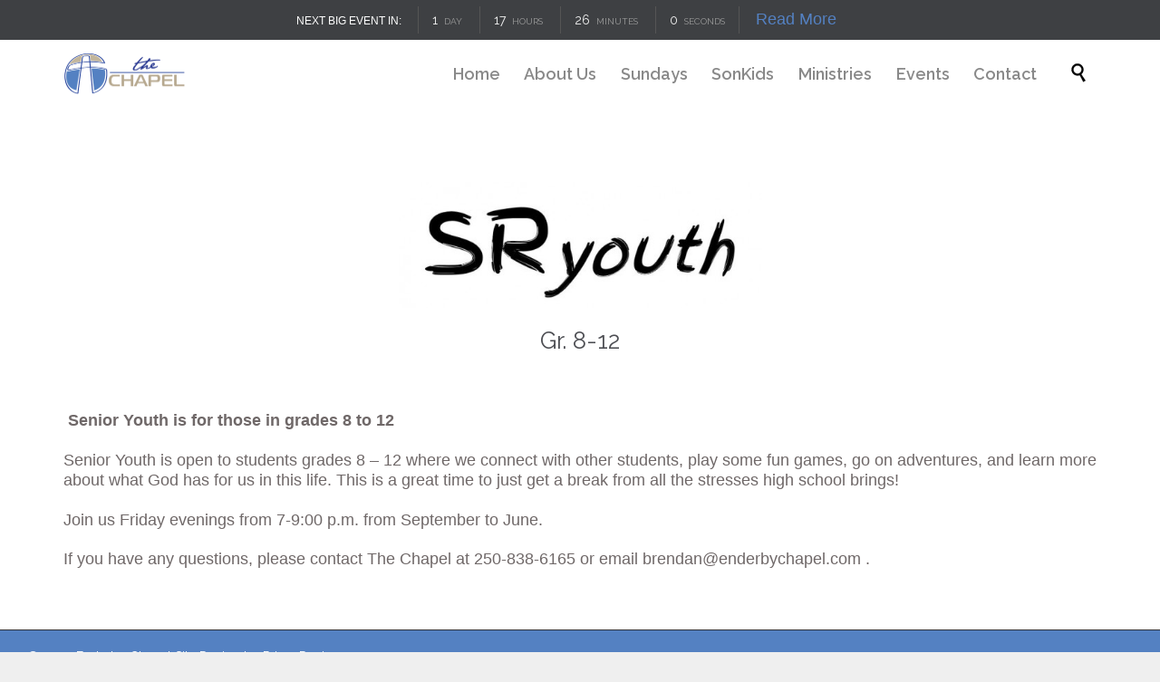

--- FILE ---
content_type: text/html; charset=UTF-8
request_url: https://enderbychapel.com/sryouth/
body_size: 40511
content:
<!DOCTYPE html>
<html lang="en-US" class="no-ie no-js">

<head>
	<meta charset="UTF-8" />
	<meta http-equiv="X-UA-Compatible" content="IE=edge,chrome=1" />
	<meta name="viewport" content="width=device-width, initial-scale=1">

	<link rel="pingback" href="https://enderbychapel.com/xmlrpc.php" />
	<title>Sr. Youth (Grades 8 &#8211; 12) &#8211; The Chapel | Community, Church, Enderby, BC</title>
<link href="https://fonts.googleapis.com/css?family=Lato:100,100i,200,200i,300,300i,400,400i,500,500i,600,600i,700,700i,800,800i,900,900i%7COpen+Sans:100,100i,200,200i,300,300i,400,400i,500,500i,600,600i,700,700i,800,800i,900,900i%7CIndie+Flower:100,100i,200,200i,300,300i,400,400i,500,500i,600,600i,700,700i,800,800i,900,900i%7COswald:100,100i,200,200i,300,300i,400,400i,500,500i,600,600i,700,700i,800,800i,900,900i" rel="stylesheet"><meta name='robots' content='max-image-preview:large' />
<link rel='dns-prefetch' href='//fonts.googleapis.com' />
<link rel="alternate" type="application/rss+xml" title="The Chapel | Community, Church, Enderby, BC &raquo; Feed" href="https://enderbychapel.com/feed/" />
<link rel="alternate" type="application/rss+xml" title="The Chapel | Community, Church, Enderby, BC &raquo; Comments Feed" href="https://enderbychapel.com/comments/feed/" />
<link rel="alternate" type="text/calendar" title="The Chapel | Community, Church, Enderby, BC &raquo; iCal Feed" href="https://enderbychapel.com/events/?ical=1" />
<link rel="alternate" title="oEmbed (JSON)" type="application/json+oembed" href="https://enderbychapel.com/wp-json/oembed/1.0/embed?url=https%3A%2F%2Fenderbychapel.com%2Fsryouth%2F" />
<link rel="alternate" title="oEmbed (XML)" type="text/xml+oembed" href="https://enderbychapel.com/wp-json/oembed/1.0/embed?url=https%3A%2F%2Fenderbychapel.com%2Fsryouth%2F&#038;format=xml" />
<style id='wp-img-auto-sizes-contain-inline-css' type='text/css'>
img:is([sizes=auto i],[sizes^="auto," i]){contain-intrinsic-size:3000px 1500px}
/*# sourceURL=wp-img-auto-sizes-contain-inline-css */
</style>
<link rel='stylesheet' id='layerslider-css' href='https://enderbychapel.com/wp-content/plugins/LayerSlider/assets/static/layerslider/css/layerslider.css?ver=7.12.3' type='text/css' media='all' />
<style id='wp-emoji-styles-inline-css' type='text/css'>

	img.wp-smiley, img.emoji {
		display: inline !important;
		border: none !important;
		box-shadow: none !important;
		height: 1em !important;
		width: 1em !important;
		margin: 0 0.07em !important;
		vertical-align: -0.1em !important;
		background: none !important;
		padding: 0 !important;
	}
/*# sourceURL=wp-emoji-styles-inline-css */
</style>
<link rel='stylesheet' id='wp-block-library-css' href='https://enderbychapel.com/wp-includes/css/dist/block-library/style.min.css?ver=b16e750ddd4402bd4074a9270803cdaa' type='text/css' media='all' />
<style id='global-styles-inline-css' type='text/css'>
:root{--wp--preset--aspect-ratio--square: 1;--wp--preset--aspect-ratio--4-3: 4/3;--wp--preset--aspect-ratio--3-4: 3/4;--wp--preset--aspect-ratio--3-2: 3/2;--wp--preset--aspect-ratio--2-3: 2/3;--wp--preset--aspect-ratio--16-9: 16/9;--wp--preset--aspect-ratio--9-16: 9/16;--wp--preset--color--black: #000000;--wp--preset--color--cyan-bluish-gray: #abb8c3;--wp--preset--color--white: #ffffff;--wp--preset--color--pale-pink: #f78da7;--wp--preset--color--vivid-red: #cf2e2e;--wp--preset--color--luminous-vivid-orange: #ff6900;--wp--preset--color--luminous-vivid-amber: #fcb900;--wp--preset--color--light-green-cyan: #7bdcb5;--wp--preset--color--vivid-green-cyan: #00d084;--wp--preset--color--pale-cyan-blue: #8ed1fc;--wp--preset--color--vivid-cyan-blue: #0693e3;--wp--preset--color--vivid-purple: #9b51e0;--wp--preset--gradient--vivid-cyan-blue-to-vivid-purple: linear-gradient(135deg,rgb(6,147,227) 0%,rgb(155,81,224) 100%);--wp--preset--gradient--light-green-cyan-to-vivid-green-cyan: linear-gradient(135deg,rgb(122,220,180) 0%,rgb(0,208,130) 100%);--wp--preset--gradient--luminous-vivid-amber-to-luminous-vivid-orange: linear-gradient(135deg,rgb(252,185,0) 0%,rgb(255,105,0) 100%);--wp--preset--gradient--luminous-vivid-orange-to-vivid-red: linear-gradient(135deg,rgb(255,105,0) 0%,rgb(207,46,46) 100%);--wp--preset--gradient--very-light-gray-to-cyan-bluish-gray: linear-gradient(135deg,rgb(238,238,238) 0%,rgb(169,184,195) 100%);--wp--preset--gradient--cool-to-warm-spectrum: linear-gradient(135deg,rgb(74,234,220) 0%,rgb(151,120,209) 20%,rgb(207,42,186) 40%,rgb(238,44,130) 60%,rgb(251,105,98) 80%,rgb(254,248,76) 100%);--wp--preset--gradient--blush-light-purple: linear-gradient(135deg,rgb(255,206,236) 0%,rgb(152,150,240) 100%);--wp--preset--gradient--blush-bordeaux: linear-gradient(135deg,rgb(254,205,165) 0%,rgb(254,45,45) 50%,rgb(107,0,62) 100%);--wp--preset--gradient--luminous-dusk: linear-gradient(135deg,rgb(255,203,112) 0%,rgb(199,81,192) 50%,rgb(65,88,208) 100%);--wp--preset--gradient--pale-ocean: linear-gradient(135deg,rgb(255,245,203) 0%,rgb(182,227,212) 50%,rgb(51,167,181) 100%);--wp--preset--gradient--electric-grass: linear-gradient(135deg,rgb(202,248,128) 0%,rgb(113,206,126) 100%);--wp--preset--gradient--midnight: linear-gradient(135deg,rgb(2,3,129) 0%,rgb(40,116,252) 100%);--wp--preset--font-size--small: 13px;--wp--preset--font-size--medium: 20px;--wp--preset--font-size--large: 36px;--wp--preset--font-size--x-large: 42px;--wp--preset--spacing--20: 0.44rem;--wp--preset--spacing--30: 0.67rem;--wp--preset--spacing--40: 1rem;--wp--preset--spacing--50: 1.5rem;--wp--preset--spacing--60: 2.25rem;--wp--preset--spacing--70: 3.38rem;--wp--preset--spacing--80: 5.06rem;--wp--preset--shadow--natural: 6px 6px 9px rgba(0, 0, 0, 0.2);--wp--preset--shadow--deep: 12px 12px 50px rgba(0, 0, 0, 0.4);--wp--preset--shadow--sharp: 6px 6px 0px rgba(0, 0, 0, 0.2);--wp--preset--shadow--outlined: 6px 6px 0px -3px rgb(255, 255, 255), 6px 6px rgb(0, 0, 0);--wp--preset--shadow--crisp: 6px 6px 0px rgb(0, 0, 0);}:where(.is-layout-flex){gap: 0.5em;}:where(.is-layout-grid){gap: 0.5em;}body .is-layout-flex{display: flex;}.is-layout-flex{flex-wrap: wrap;align-items: center;}.is-layout-flex > :is(*, div){margin: 0;}body .is-layout-grid{display: grid;}.is-layout-grid > :is(*, div){margin: 0;}:where(.wp-block-columns.is-layout-flex){gap: 2em;}:where(.wp-block-columns.is-layout-grid){gap: 2em;}:where(.wp-block-post-template.is-layout-flex){gap: 1.25em;}:where(.wp-block-post-template.is-layout-grid){gap: 1.25em;}.has-black-color{color: var(--wp--preset--color--black) !important;}.has-cyan-bluish-gray-color{color: var(--wp--preset--color--cyan-bluish-gray) !important;}.has-white-color{color: var(--wp--preset--color--white) !important;}.has-pale-pink-color{color: var(--wp--preset--color--pale-pink) !important;}.has-vivid-red-color{color: var(--wp--preset--color--vivid-red) !important;}.has-luminous-vivid-orange-color{color: var(--wp--preset--color--luminous-vivid-orange) !important;}.has-luminous-vivid-amber-color{color: var(--wp--preset--color--luminous-vivid-amber) !important;}.has-light-green-cyan-color{color: var(--wp--preset--color--light-green-cyan) !important;}.has-vivid-green-cyan-color{color: var(--wp--preset--color--vivid-green-cyan) !important;}.has-pale-cyan-blue-color{color: var(--wp--preset--color--pale-cyan-blue) !important;}.has-vivid-cyan-blue-color{color: var(--wp--preset--color--vivid-cyan-blue) !important;}.has-vivid-purple-color{color: var(--wp--preset--color--vivid-purple) !important;}.has-black-background-color{background-color: var(--wp--preset--color--black) !important;}.has-cyan-bluish-gray-background-color{background-color: var(--wp--preset--color--cyan-bluish-gray) !important;}.has-white-background-color{background-color: var(--wp--preset--color--white) !important;}.has-pale-pink-background-color{background-color: var(--wp--preset--color--pale-pink) !important;}.has-vivid-red-background-color{background-color: var(--wp--preset--color--vivid-red) !important;}.has-luminous-vivid-orange-background-color{background-color: var(--wp--preset--color--luminous-vivid-orange) !important;}.has-luminous-vivid-amber-background-color{background-color: var(--wp--preset--color--luminous-vivid-amber) !important;}.has-light-green-cyan-background-color{background-color: var(--wp--preset--color--light-green-cyan) !important;}.has-vivid-green-cyan-background-color{background-color: var(--wp--preset--color--vivid-green-cyan) !important;}.has-pale-cyan-blue-background-color{background-color: var(--wp--preset--color--pale-cyan-blue) !important;}.has-vivid-cyan-blue-background-color{background-color: var(--wp--preset--color--vivid-cyan-blue) !important;}.has-vivid-purple-background-color{background-color: var(--wp--preset--color--vivid-purple) !important;}.has-black-border-color{border-color: var(--wp--preset--color--black) !important;}.has-cyan-bluish-gray-border-color{border-color: var(--wp--preset--color--cyan-bluish-gray) !important;}.has-white-border-color{border-color: var(--wp--preset--color--white) !important;}.has-pale-pink-border-color{border-color: var(--wp--preset--color--pale-pink) !important;}.has-vivid-red-border-color{border-color: var(--wp--preset--color--vivid-red) !important;}.has-luminous-vivid-orange-border-color{border-color: var(--wp--preset--color--luminous-vivid-orange) !important;}.has-luminous-vivid-amber-border-color{border-color: var(--wp--preset--color--luminous-vivid-amber) !important;}.has-light-green-cyan-border-color{border-color: var(--wp--preset--color--light-green-cyan) !important;}.has-vivid-green-cyan-border-color{border-color: var(--wp--preset--color--vivid-green-cyan) !important;}.has-pale-cyan-blue-border-color{border-color: var(--wp--preset--color--pale-cyan-blue) !important;}.has-vivid-cyan-blue-border-color{border-color: var(--wp--preset--color--vivid-cyan-blue) !important;}.has-vivid-purple-border-color{border-color: var(--wp--preset--color--vivid-purple) !important;}.has-vivid-cyan-blue-to-vivid-purple-gradient-background{background: var(--wp--preset--gradient--vivid-cyan-blue-to-vivid-purple) !important;}.has-light-green-cyan-to-vivid-green-cyan-gradient-background{background: var(--wp--preset--gradient--light-green-cyan-to-vivid-green-cyan) !important;}.has-luminous-vivid-amber-to-luminous-vivid-orange-gradient-background{background: var(--wp--preset--gradient--luminous-vivid-amber-to-luminous-vivid-orange) !important;}.has-luminous-vivid-orange-to-vivid-red-gradient-background{background: var(--wp--preset--gradient--luminous-vivid-orange-to-vivid-red) !important;}.has-very-light-gray-to-cyan-bluish-gray-gradient-background{background: var(--wp--preset--gradient--very-light-gray-to-cyan-bluish-gray) !important;}.has-cool-to-warm-spectrum-gradient-background{background: var(--wp--preset--gradient--cool-to-warm-spectrum) !important;}.has-blush-light-purple-gradient-background{background: var(--wp--preset--gradient--blush-light-purple) !important;}.has-blush-bordeaux-gradient-background{background: var(--wp--preset--gradient--blush-bordeaux) !important;}.has-luminous-dusk-gradient-background{background: var(--wp--preset--gradient--luminous-dusk) !important;}.has-pale-ocean-gradient-background{background: var(--wp--preset--gradient--pale-ocean) !important;}.has-electric-grass-gradient-background{background: var(--wp--preset--gradient--electric-grass) !important;}.has-midnight-gradient-background{background: var(--wp--preset--gradient--midnight) !important;}.has-small-font-size{font-size: var(--wp--preset--font-size--small) !important;}.has-medium-font-size{font-size: var(--wp--preset--font-size--medium) !important;}.has-large-font-size{font-size: var(--wp--preset--font-size--large) !important;}.has-x-large-font-size{font-size: var(--wp--preset--font-size--x-large) !important;}
/*# sourceURL=global-styles-inline-css */
</style>

<style id='classic-theme-styles-inline-css' type='text/css'>
/*! This file is auto-generated */
.wp-block-button__link{color:#fff;background-color:#32373c;border-radius:9999px;box-shadow:none;text-decoration:none;padding:calc(.667em + 2px) calc(1.333em + 2px);font-size:1.125em}.wp-block-file__button{background:#32373c;color:#fff;text-decoration:none}
/*# sourceURL=/wp-includes/css/classic-themes.min.css */
</style>
<link rel='stylesheet' id='contact-form-7-css' href='https://enderbychapel.com/wp-content/plugins/contact-form-7/includes/css/styles.css?ver=5.9.8' type='text/css' media='all' />
<link rel='stylesheet' id='wpv-gfonts-css' href='//fonts.googleapis.com/css?family=Raleway%3Abold%2Cnormal%2C300%2C600&#038;subset=latin&#038;ver=38.1' type='text/css' media='all' />
<link rel='stylesheet' id='front-magnific-popup-css' href='https://enderbychapel.com/wp-content/themes/church-event/wpv_theme/assets/css/magnific.css?ver=b16e750ddd4402bd4074a9270803cdaa' type='text/css' media='all' />
<link rel='stylesheet' id='vamtam-front-all-css' href='https://enderbychapel.com/wp-content/themes/church-event/cache/all.css?ver=1715281102' type='text/css' media='all' />
<style id='vamtam-front-all-inline-css' type='text/css'>
.wpv-single-event-after-details .sep{
margin: 10px 0;
}


.tribe-events-cal-links { display: none !important }


/* Welcome page only! */
.screens .linkarea img{
	box-shadow: 0px 2px 4px 0px rgba(0,0,0,0.10);
	transition: all .3s ease;
	border-radius: 2px;
}

.screens .linkarea img:hover {
	box-shadow: 0px 2px 20px 0px rgba(0,0,0,0.16);
	margin-top: -10px;
}
.page-id-24672 #style-switcher{
display: none;
}

.w-header {
	text-align: center;
}
.w-header .grid-1-5{
	display: inline-block;
	float: none;
	vertical-align: top:
}
.w-header h3{
	margin: 0px;
	font-weight: 600;
	color: #fff;
}
.w-header p{
	margin-top: 0.5em
}
.w-header .sep{
	opacity: 0.2;
}
.w-header h1, .w-header h4, .w-header p, .w-white{
	color: #fff !important;
}

body.page-id-24672.no-header-sidebars.no-page-header .page-wrapper{
	padding-top: 0px;
}

.page-id-24672 h2{
	font-size: 3em;
	line-height: 1em;
	font-weight: 100;
	color: #7C8A8D;
	margin-bottom: 10px;
}

.big-text {
	font-size: 1.3em;
	line-height: 1.2em;
	font-weight: 100
}

.plugin-logos img{
	padding: 0px 20px;
	display: inline-block;
}


.more-testimonials{
	border: solid 1px #EDEDED;
	text-align: center;
	padding: 20px 30px;
	border: 1px solid #D9D9D9;
}
.more-testimonials h3{
	margin-bottom: 9px;
	margin-top: 6px;
}
.more-testimonials p{
	margin-top: 0px;
}
.dark-bg h2{
	color: #fff !important;
}

@media (max-width: 958px){
.twitter-button{
	margin-bottom: 20px;
}
body.page-id-24672 .row{
	margin-bottom: 0px;
}
.w-hide-bg{
	padding:0px !important;
	background-image: none !important;
}
.dark-bg{
	background-image: none !important;
}

.w-mobile-hide{
	display: none;
}
.w-hide-bg .push{
	display: none;
}
.page-header .title {
    padding: 20px 0 20px 0;
    display: inline-block;
    max-width: 100%;
    word-wrap: break-word;
}
.meta-header {
    background-repeat: no-repeat;
    background-position: center top;
    background-attachment: scroll;
    background-color: #d0383d;
    background-size: auto;
font-color: #ffffff;
}
/*# sourceURL=vamtam-front-all-inline-css */
</style>
<script type="text/javascript" src="https://enderbychapel.com/wp-includes/js/jquery/jquery.min.js?ver=3.7.1" id="jquery-core-js"></script>
<script type="text/javascript" src="https://enderbychapel.com/wp-includes/js/jquery/jquery-migrate.min.js?ver=3.4.1" id="jquery-migrate-js"></script>
<script type="text/javascript" id="layerslider-utils-js-extra">
/* <![CDATA[ */
var LS_Meta = {"v":"7.12.3","fixGSAP":"1"};
//# sourceURL=layerslider-utils-js-extra
/* ]]> */
</script>
<script type="text/javascript" src="https://enderbychapel.com/wp-content/plugins/LayerSlider/assets/static/layerslider/js/layerslider.utils.js?ver=7.12.3" id="layerslider-utils-js"></script>
<script type="text/javascript" src="https://enderbychapel.com/wp-content/plugins/LayerSlider/assets/static/layerslider/js/layerslider.kreaturamedia.jquery.js?ver=7.12.3" id="layerslider-js"></script>
<script type="text/javascript" src="https://enderbychapel.com/wp-content/plugins/LayerSlider/assets/static/layerslider/js/layerslider.transitions.js?ver=7.12.3" id="layerslider-transitions-js"></script>
<script type="text/javascript" src="https://enderbychapel.com/wp-content/plugins/vamtam-love-it//includes/js/jquery.cookie.js?ver=b16e750ddd4402bd4074a9270803cdaa" id="jquery-cookie-js"></script>
<script type="text/javascript" id="love-it-js-extra">
/* <![CDATA[ */
var love_it_vars = {"ajaxurl":"https://enderbychapel.com/wp-admin/admin-ajax.php","nonce":"7dcf01542c","already_loved_message":"You have already loved this item.","error_message":"Sorry, there was a problem processing your request.","logged_in":""};
//# sourceURL=love-it-js-extra
/* ]]> */
</script>
<script type="text/javascript" src="https://enderbychapel.com/wp-content/plugins/vamtam-love-it//includes/js/love-it.js?ver=b16e750ddd4402bd4074a9270803cdaa" id="love-it-js"></script>
<script type="text/javascript" src="https://enderbychapel.com/wp-content/plugins/wp-retina-2x/app/picturefill.min.js?ver=1726597210" id="wr2x-picturefill-js-js"></script>
<meta name="generator" content="Powered by LayerSlider 7.12.3 - Build Heros, Sliders, and Popups. Create Animations and Beautiful, Rich Web Content as Easy as Never Before on WordPress." />
<!-- LayerSlider updates and docs at: https://layerslider.com -->
<link rel="https://api.w.org/" href="https://enderbychapel.com/wp-json/" /><link rel="alternate" title="JSON" type="application/json" href="https://enderbychapel.com/wp-json/wp/v2/pages/25191" /><link rel="EditURI" type="application/rsd+xml" title="RSD" href="https://enderbychapel.com/xmlrpc.php?rsd" />
<link rel="canonical" href="https://enderbychapel.com/sryouth/" />
<meta name="tec-api-version" content="v1"><meta name="tec-api-origin" content="https://enderbychapel.com"><link rel="alternate" href="https://enderbychapel.com/wp-json/tribe/events/v1/" /><style type="text/css">.recentcomments a{display:inline !important;padding:0 !important;margin:0 !important;}</style></head>
<body data-rsssl=1 class="wp-singular page-template-default page page-id-25191 wp-theme-church-event layout-full tribe-no-js full pagination-load-more sticky-header-type-normal wpv-not-scrolled no-page-header cbox-share-facebook cbox-share-googleplus cbox-share-pinterest no-header-slider no-header-sidebars responsive-layout no-breadcrumbs no-slider-button-thumbnails sticky-header">
	<span id="top"></span>
		<div id="page" class="main-container">

		<div class="fixed-header-box layout-logo-menu">
	<header class="main-header layout-logo-menu">
			<div id="top-nav-wrapper">
				<nav class="top-nav ctext">
			<div class="limit-wrapper top-nav-inner">
				<div class="row">
					<div class="row">
						<div class="grid-1-2 textcenter" id="top-nav-text">
	<span style="color: #ffffff;">NEXT BIG EVENT IN:</span> 	<span>
		<span class="wpv-countdown single-event style-light layout-single" data-until="2025-12-06T18:30:00+00:00" data-done="Right Now!">
			<span class="wpvc-days"><span class="value">&ndash;</span> <span class="word" data-singular="Day" data-plural="Days">Days</span></span>
<span class="wpvc-hours"><span class="value">&ndash;</span> <span class="word" data-singular="Hour" data-plural="Hours">Hours</span></span>
<span class="wpvc-minutes"><span class="value">&ndash;</span> <span class="word" data-singular="Minute" data-plural="Minutes">Minutes</span></span>
<span class="wpvc-seconds"><span class="value">&ndash;</span> <span class="word" data-singular="Second" data-plural="Seconds">Seconds</span></span>		</span>
		<a href="https://enderbychapel.com/event/the-mystery-of-christmas-drama-production/" title="" class="wpv-event-read-more">Read More</a>
	</span>
</div>					</div>
				</div>
			</div>
		</nav>
			</div>

		<div class="limit-wrapper">
	<div class="header-contents">
		<div class="first-row">
			<div class="logo-wrapper">
	<a href="#" id="mp-menu-trigger" class="icon-b" data-icon="&#57801;">Open/Close Menu</a>
		<a href="https://enderbychapel.com" title="The Chapel | Community, Church, Enderby, BC" class="logo " style="min-width:139px">			<img src="https://enderbychapel.com/wp-content/uploads/2017/03/Logo1-1.png" alt="The Chapel | Community, Church, Enderby, BC" class="normal-logo" height="47.5" style="padding: 13.75px 0; max-height: 47.5px;"/>
						</a>
		<div class="mobile-logo-additions">
							<button class="header-search icon wpv-overlay-search-trigger">&#57645;</button>
			</div>
</div>

		</div>

		<div class="second-row has-search">
			<div id="menus">
				<nav id="main-menu">
		<a href="#main" title="Skip to content" class="visuallyhidden">Skip to content</a>
	<div class="menu-mainenderby-container"><ul id="menu-mainenderby" class="menu"><li id="menu-item-24882" class="menu-item menu-item-type-post_type menu-item-object-page menu-item-home menu-item-24882"><a href="https://enderbychapel.com/"><span>Home</span></a></li>
<li id="menu-item-24892" class="menu-item menu-item-type-post_type menu-item-object-page menu-item-has-children menu-item-24892"><a href="https://enderbychapel.com/about/"><span>About Us</span></a>
<div class='sub-menu-wrapper'><ul class="sub-menu">
	<li id="menu-item-25361" class="menu-item menu-item-type-post_type menu-item-object-page menu-item-25361"><a href="https://enderbychapel.com/about/ministryteam/"><span>Ministry Team</span></a></li>
</ul></div>
</li>
<li id="menu-item-25099" class="menu-item menu-item-type-post_type menu-item-object-page menu-item-25099"><a href="https://enderbychapel.com/sermons/"><span>Sundays</span></a></li>
<li id="menu-item-26746" class="menu-item menu-item-type-post_type menu-item-object-page menu-item-26746"><a href="https://enderbychapel.com/sonkids-2/"><span>SonKids</span></a></li>
<li id="menu-item-26752" class="menu-item menu-item-type-post_type menu-item-object-page menu-item-has-children menu-item-26752"><a href="https://enderbychapel.com/ministries/"><span>Ministries</span></a>
<div class='sub-menu-wrapper'><ul class="sub-menu">
	<li id="menu-item-25893" class="menu-item menu-item-type-post_type menu-item-object-page menu-item-25893"><a href="https://enderbychapel.com/rightnow/"><span>RightNow Media</span></a></li>
	<li id="menu-item-26754" class="menu-item menu-item-type-custom menu-item-object-custom menu-item-26754"><a href="https://www.thrivekidscanada.ca/locations--1/thrive-in-enderby--5"><span>Thrive</span></a></li>
	<li id="menu-item-25887" class="menu-item menu-item-type-post_type menu-item-object-page menu-item-25887"><a href="https://enderbychapel.com/youthministry/"><span>Youth Ministry</span></a></li>
	<li id="menu-item-26081" class="menu-item menu-item-type-post_type menu-item-object-page menu-item-26081"><a href="https://enderbychapel.com/sets/"><span>S.E.T.S.</span></a></li>
	<li id="menu-item-25886" class="menu-item menu-item-type-post_type menu-item-object-page menu-item-25886"><a href="https://enderbychapel.com/lifegroups/"><span>Life Groups</span></a></li>
</ul></div>
</li>
<li id="menu-item-24895" class="menu-item menu-item-type-post_type menu-item-object-page menu-item-24895"><a href="https://enderbychapel.com/events/"><span>Events</span></a></li>
<li id="menu-item-25026" class="menu-item menu-item-type-post_type menu-item-object-page menu-item-25026"><a href="https://enderbychapel.com/contact/"><span>Contact</span></a></li>
</ul></div></nav>			</div>
		</div>

		
					<div class="search-wrapper">
				
<button class="header-search icon wpv-overlay-search-trigger">&#57645;</button>			</div>
		
			</div>
</div>	</header>

	</div><!-- / .fixed-header-box -->
<div class="shadow-bottom"></div>
		
		<div class="boxed-layout">
			<div class="pane-wrapper clearfix">
				<header class="header-middle row normal type-featured" style="min-height:0px">
						<div class="limit-wrapper">
				<div class="header-middle-content">
									</div>
			</div>
			</header>				<div id="main-content">
										<!-- #main (do not remove this comment) -->
					<div id="main" role="main" class="layout-full">
												<div class="limit-wrapper">


	<div class="row page-wrapper">
		
		<article id="post-25191" class="full post-25191 page type-page status-publish hentry">
						<div class="page-content">
				
				<div class="row "><div class="wpv-grid grid-1-1  wpv-first-level first unextended" style="padding-top:0px;padding-bottom:0px" id="wpv-column-dce9ab4c9ec141e441c2865001802a9a" ><p style="text-align: center;"><img fetchpriority="high" decoding="async" class="aligncenter wp-image-25193" src="https://enderbychapel.com/wp-content/uploads/2014/02/SrYouth-300x104.jpg" alt="" width="401" height="139" srcset="https://enderbychapel.com/wp-content/uploads/2014/02/SrYouth-300x104.jpg 300w, https://enderbychapel.com/wp-content/uploads/2014/02/SrYouth-600x208.jpg 600w, https://enderbychapel.com/wp-content/uploads/2014/02/SrYouth-555x192.jpg 555w, https://enderbychapel.com/wp-content/uploads/2014/02/SrYouth-360x125.jpg 360w, https://enderbychapel.com/wp-content/uploads/2014/02/SrYouth-262x91.jpg 262w, https://enderbychapel.com/wp-content/uploads/2014/02/SrYouth.jpg 716w, https://enderbychapel.com/wp-content/uploads/2014/02/SrYouth-262x91@2x.jpg 524w" sizes="(max-width: 401px) 100vw, 401px" /></p>
<h2 style="text-align: center;">Gr. 8-12</h2></div></div>
<div class="push" style='height:30px'></div>
<div class="row "><div class="wpv-grid grid-1-1  wpv-first-level first unextended" style="padding-top:0px;padding-bottom:0px" id="wpv-column-be258bcf4049b730d5fd15627ab2c4a4" ><p><strong> Senior Youth is for those in grades 8 to 12<br />
</strong></p>
<p>Senior Youth is open to students grades 8 &#8211; 12 where we connect with other students, play some fun games, go on adventures, and learn more about what God has for us in this life. This is a great time to just get a break from all the stresses high school brings!</p>
<p>Join us Friday evenings from 7-9:00 p.m. from September to June.</p>
<p>If you have any questions, please contact The Chapel at 250-838-6165 or email brendan@enderbychapel.com .</div></div>
<div class="row "><div class="wpv-grid grid-1-1  wpv-first-level first unextended" style="padding-top:0px;padding-bottom:0px" id="wpv-column-7d0fe4045ccc31f2346ecb861dfda04f" ></div></div>
<div class="row "><div class="wpv-grid grid-1-1  wpv-first-level first unextended" style="padding-top:0px;padding-bottom:0px" id="wpv-column-952ee75ef5cf5c0894ce8782652eed6d" ></div></div>
											</div>

					</article>

		
	</div>

					</div> <!-- .limit-wrapper -->

				</div><!-- / #main (do not remove this comment) -->

			</div><!-- #main-content -->

							<footer class="main-footer">
											<div class="footer-sidebars-wrapper">
													</div>
									</footer>

				
									<div class="copyrights">
						<div class="limit-wrapper">
							<div class="row">
								<div class="row "><div class="wpv-grid grid-1-3  wpv-first-level first unextended" style="padding-top:0px;padding-bottom:0px" id="wpv-column-fde2ffe8a8604d1c45328da5c2836d8c" ><p>© 2024 Enderby Chapel  <a href="/">Site Design</a> by <a href="http://www.primadesign.com/" target="_blank">Prima Design</a></p></div>


<div class="wpv-grid grid-1-3  wpv-first-level unextended" style="padding-top:0px;padding-bottom:0px" id="wpv-column-217c5cc330ea70f4c308cc1fa854a693" ><div class="push" style='height:10px'></div>
<h5 style="text-align: center;"><a href="#" class="wpb-scroll-to-top" style="color: #46a3d2;" > ↑</a></h5></div>


<div class="wpv-grid grid-1-3  wpv-first-level unextended" style="padding-top:0px;padding-bottom:0px" id="wpv-column-22f798a6b150cf334ca320272a577ed1" ></div></div>							</div>
						</div>
					</div>
							
		</div><!-- / .pane-wrapper -->

	</div><!-- / .boxed-layout -->
</div><!-- / #page -->

<div id="wpv-overlay-search">
	<form action="https://enderbychapel.com/" class="searchform" method="get" role="search" novalidate="">
		<input type="text" required="required" placeholder="Search..." name="s" value="" />
		<button type="submit" class="icon theme">&#58889;</button>
			</form>
</div>


	<div id="scroll-to-top" class="icon">&#58023;</div>
<script type="speculationrules">
{"prefetch":[{"source":"document","where":{"and":[{"href_matches":"/*"},{"not":{"href_matches":["/wp-*.php","/wp-admin/*","/wp-content/uploads/*","/wp-content/*","/wp-content/plugins/*","/wp-content/themes/church-event/*","/*\\?(.+)"]}},{"not":{"selector_matches":"a[rel~=\"nofollow\"]"}},{"not":{"selector_matches":".no-prefetch, .no-prefetch a"}}]},"eagerness":"conservative"}]}
</script>
<script id='wpvpm-menu-item' type='text/html'><li>
	<% if(children.length > 0) { %>
		<a href="#" class="has-children <%= _.escape(classes.join(' ')) %>" title="<%= _.escape(attr_title) %>"><%= title %></a>
		<div class="mp-level">
			<div class="mp-level-header">
				<h2><%= title %></h2>
				<a class="mp-back" href="#"><%= WpvPushMenu.back %></a>
			</div>
			<ul>
				<% if(! (/^\s*$/.test(url)) ) { %>
					<li><a href="<%= _.escape(url) %>" class="<%= _.escape(classes.join(' ')) %>" title="<%= _.escape(attr_title) %>"><%= title %></a></li>
				<% } %>
				<%= content %>
			</ul>
		</div>
	<% } else { %>
		<a href="<%= _.escape(url) %>" class="<%= _.escape(classes.join(' ')) %>" title="<%= _.escape(attr_title) %>"><%= title %></a>
	<% } %>
</li></script><script id='wpvpm-menu-root' type='text/html'><nav id="mp-menu" class="mp-menu">
	<ul>
		<%= content %>
	</ul>
</nav>
</script>		<script>
		( function ( body ) {
			'use strict';
			body.className = body.className.replace( /\btribe-no-js\b/, 'tribe-js' );
		} )( document.body );
		</script>
		<script> /* <![CDATA[ */var tribe_l10n_datatables = {"aria":{"sort_ascending":": activate to sort column ascending","sort_descending":": activate to sort column descending"},"length_menu":"Show _MENU_ entries","empty_table":"No data available in table","info":"Showing _START_ to _END_ of _TOTAL_ entries","info_empty":"Showing 0 to 0 of 0 entries","info_filtered":"(filtered from _MAX_ total entries)","zero_records":"No matching records found","search":"Search:","all_selected_text":"All items on this page were selected. ","select_all_link":"Select all pages","clear_selection":"Clear Selection.","pagination":{"all":"All","next":"Next","previous":"Previous"},"select":{"rows":{"0":"","_":": Selected %d rows","1":": Selected 1 row"}},"datepicker":{"dayNames":["Sunday","Monday","Tuesday","Wednesday","Thursday","Friday","Saturday"],"dayNamesShort":["Sun","Mon","Tue","Wed","Thu","Fri","Sat"],"dayNamesMin":["S","M","T","W","T","F","S"],"monthNames":["January","February","March","April","May","June","July","August","September","October","November","December"],"monthNamesShort":["January","February","March","April","May","June","July","August","September","October","November","December"],"monthNamesMin":["Jan","Feb","Mar","Apr","May","Jun","Jul","Aug","Sep","Oct","Nov","Dec"],"nextText":"Next","prevText":"Prev","currentText":"Today","closeText":"Done","today":"Today","clear":"Clear"}};/* ]]> */ </script><script type="text/javascript" src="https://enderbychapel.com/wp-includes/js/dist/hooks.min.js?ver=dd5603f07f9220ed27f1" id="wp-hooks-js"></script>
<script type="text/javascript" src="https://enderbychapel.com/wp-includes/js/dist/i18n.min.js?ver=c26c3dc7bed366793375" id="wp-i18n-js"></script>
<script type="text/javascript" id="wp-i18n-js-after">
/* <![CDATA[ */
wp.i18n.setLocaleData( { 'text direction\u0004ltr': [ 'ltr' ] } );
//# sourceURL=wp-i18n-js-after
/* ]]> */
</script>
<script type="text/javascript" src="https://enderbychapel.com/wp-content/plugins/contact-form-7/includes/swv/js/index.js?ver=5.9.8" id="swv-js"></script>
<script type="text/javascript" id="contact-form-7-js-extra">
/* <![CDATA[ */
var wpcf7 = {"api":{"root":"https://enderbychapel.com/wp-json/","namespace":"contact-form-7/v1"}};
//# sourceURL=contact-form-7-js-extra
/* ]]> */
</script>
<script type="text/javascript" src="https://enderbychapel.com/wp-content/plugins/contact-form-7/includes/js/index.js?ver=5.9.8" id="contact-form-7-js"></script>
<script src='https://enderbychapel.com/wp-content/plugins/the-events-calendar/common/src/resources/js/underscore-before.js'></script>
<script type="text/javascript" src="https://enderbychapel.com/wp-includes/js/underscore.min.js?ver=1.13.7" id="underscore-js"></script>
<script src='https://enderbychapel.com/wp-content/plugins/the-events-calendar/common/src/resources/js/underscore-after.js'></script>
<script type="text/javascript" src="https://enderbychapel.com/wp-includes/js/backbone.min.js?ver=1.6.0" id="backbone-js"></script>
<script type="text/javascript" id="vamtam-push-menu-js-extra">
/* <![CDATA[ */
var WpvPushMenu = {"items":{"title":"Menu","description":"","type":"root","children":[{"url":"https://enderbychapel.com/","title":"Home","attr_title":"","description":"","classes":["","menu-item","menu-item-type-post_type","menu-item-object-page","menu-item-home"],"type":"item","children":[]},{"title":"About Us","description":"","type":"item","children":[{"url":"https://enderbychapel.com/about/","title":"About Us","attr_title":"","description":"","classes":["","menu-item","menu-item-type-post_type","menu-item-object-page"],"type":"item","children":[]},{"url":"https://enderbychapel.com/about/ministryteam/","title":"Ministry Team","attr_title":"","description":"","classes":["","menu-item","menu-item-type-post_type","menu-item-object-page"],"type":"item","children":[]}]},{"url":"https://enderbychapel.com/sermons/","title":"Sundays","attr_title":"","description":"","classes":["","menu-item","menu-item-type-post_type","menu-item-object-page"],"type":"item","children":[]},{"url":"https://enderbychapel.com/sonkids-2/","title":"SonKids","attr_title":"","description":"","classes":["","menu-item","menu-item-type-post_type","menu-item-object-page"],"type":"item","children":[]},{"title":"Ministries","description":"","type":"item","children":[{"url":"https://enderbychapel.com/ministries/","title":"Ministries","attr_title":"","description":"","classes":["","menu-item","menu-item-type-post_type","menu-item-object-page"],"type":"item","children":[]},{"url":"https://enderbychapel.com/rightnow/","title":"RightNow Media","attr_title":"","description":"","classes":["","menu-item","menu-item-type-post_type","menu-item-object-page"],"type":"item","children":[]},{"url":"https://www.thrivekidscanada.ca/locations--1/thrive-in-enderby--5","title":"Thrive","attr_title":"","description":"","classes":["","menu-item","menu-item-type-custom","menu-item-object-custom"],"type":"item","children":[]},{"url":"https://enderbychapel.com/youthministry/","title":"Youth Ministry","attr_title":"","description":"","classes":["","menu-item","menu-item-type-post_type","menu-item-object-page"],"type":"item","children":[]},{"url":"https://enderbychapel.com/sets/","title":"S.E.T.S.","attr_title":"","description":"","classes":["","menu-item","menu-item-type-post_type","menu-item-object-page"],"type":"item","children":[]},{"url":"https://enderbychapel.com/lifegroups/","title":"Life Groups","attr_title":"","description":"","classes":["","menu-item","menu-item-type-post_type","menu-item-object-page"],"type":"item","children":[]}]},{"url":"https://enderbychapel.com/events/","title":"Events","attr_title":"","description":"","classes":["","menu-item","menu-item-type-post_type","menu-item-object-page"],"type":"item","children":[]},{"url":"https://enderbychapel.com/contact/","title":"Contact","attr_title":"","description":"","classes":["","menu-item","menu-item-type-post_type","menu-item-object-page"],"type":"item","children":[]}]},"back":"Back","jspath":"https://enderbychapel.com/wp-content/plugins/vamtam-push-menu/js/","limit":"959"};
//# sourceURL=vamtam-push-menu-js-extra
/* ]]> */
</script>
<script type="text/javascript" src="https://enderbychapel.com/wp-content/plugins/vamtam-push-menu/js/dist/push-menu.min.js?ver=2.0.19" id="vamtam-push-menu-js"></script>
<script type="text/javascript" src="https://enderbychapel.com/wp-content/themes/church-event/vamtam/assets/js/plugins/thirdparty/jquery.transit.min.js?ver=0.9.9" id="jquery-transit-js"></script>
<script type="text/javascript" src="https://enderbychapel.com/wp-content/themes/church-event/vamtam/assets/js/plugins/thirdparty/jquery.matchheight.min.js?ver=0.5.1" id="jquery-match-height-js"></script>
<script type="text/javascript" src="https://enderbychapel.com/wp-includes/js/jquery/ui/core.min.js?ver=1.13.3" id="jquery-ui-core-js"></script>
<script type="text/javascript" src="https://enderbychapel.com/wp-includes/js/jquery/ui/effect.min.js?ver=1.13.3" id="jquery-effects-core-js"></script>
<script type="text/javascript" id="vamtam-all-js-extra">
/* <![CDATA[ */
var VAMTAM_FRONT = {"content_width":"1260","cube_path":"https://enderbychapel.com/wp-content/themes/church-event/vamtam/assets/cubeportfolio/js/jquery.cubeportfolio.min.js","ajaxurl":"https://enderbychapel.com/wp-admin/admin-ajax.php"};
//# sourceURL=vamtam-all-js-extra
/* ]]> */
</script>
<script type="text/javascript" src="https://enderbychapel.com/wp-content/themes/church-event/vamtam/assets/js/all.min.js?ver=38.1" id="vamtam-all-js"></script>
<script id="wp-emoji-settings" type="application/json">
{"baseUrl":"https://s.w.org/images/core/emoji/17.0.2/72x72/","ext":".png","svgUrl":"https://s.w.org/images/core/emoji/17.0.2/svg/","svgExt":".svg","source":{"concatemoji":"https://enderbychapel.com/wp-includes/js/wp-emoji-release.min.js?ver=b16e750ddd4402bd4074a9270803cdaa"}}
</script>
<script type="module">
/* <![CDATA[ */
/*! This file is auto-generated */
const a=JSON.parse(document.getElementById("wp-emoji-settings").textContent),o=(window._wpemojiSettings=a,"wpEmojiSettingsSupports"),s=["flag","emoji"];function i(e){try{var t={supportTests:e,timestamp:(new Date).valueOf()};sessionStorage.setItem(o,JSON.stringify(t))}catch(e){}}function c(e,t,n){e.clearRect(0,0,e.canvas.width,e.canvas.height),e.fillText(t,0,0);t=new Uint32Array(e.getImageData(0,0,e.canvas.width,e.canvas.height).data);e.clearRect(0,0,e.canvas.width,e.canvas.height),e.fillText(n,0,0);const a=new Uint32Array(e.getImageData(0,0,e.canvas.width,e.canvas.height).data);return t.every((e,t)=>e===a[t])}function p(e,t){e.clearRect(0,0,e.canvas.width,e.canvas.height),e.fillText(t,0,0);var n=e.getImageData(16,16,1,1);for(let e=0;e<n.data.length;e++)if(0!==n.data[e])return!1;return!0}function u(e,t,n,a){switch(t){case"flag":return n(e,"\ud83c\udff3\ufe0f\u200d\u26a7\ufe0f","\ud83c\udff3\ufe0f\u200b\u26a7\ufe0f")?!1:!n(e,"\ud83c\udde8\ud83c\uddf6","\ud83c\udde8\u200b\ud83c\uddf6")&&!n(e,"\ud83c\udff4\udb40\udc67\udb40\udc62\udb40\udc65\udb40\udc6e\udb40\udc67\udb40\udc7f","\ud83c\udff4\u200b\udb40\udc67\u200b\udb40\udc62\u200b\udb40\udc65\u200b\udb40\udc6e\u200b\udb40\udc67\u200b\udb40\udc7f");case"emoji":return!a(e,"\ud83e\u1fac8")}return!1}function f(e,t,n,a){let r;const o=(r="undefined"!=typeof WorkerGlobalScope&&self instanceof WorkerGlobalScope?new OffscreenCanvas(300,150):document.createElement("canvas")).getContext("2d",{willReadFrequently:!0}),s=(o.textBaseline="top",o.font="600 32px Arial",{});return e.forEach(e=>{s[e]=t(o,e,n,a)}),s}function r(e){var t=document.createElement("script");t.src=e,t.defer=!0,document.head.appendChild(t)}a.supports={everything:!0,everythingExceptFlag:!0},new Promise(t=>{let n=function(){try{var e=JSON.parse(sessionStorage.getItem(o));if("object"==typeof e&&"number"==typeof e.timestamp&&(new Date).valueOf()<e.timestamp+604800&&"object"==typeof e.supportTests)return e.supportTests}catch(e){}return null}();if(!n){if("undefined"!=typeof Worker&&"undefined"!=typeof OffscreenCanvas&&"undefined"!=typeof URL&&URL.createObjectURL&&"undefined"!=typeof Blob)try{var e="postMessage("+f.toString()+"("+[JSON.stringify(s),u.toString(),c.toString(),p.toString()].join(",")+"));",a=new Blob([e],{type:"text/javascript"});const r=new Worker(URL.createObjectURL(a),{name:"wpTestEmojiSupports"});return void(r.onmessage=e=>{i(n=e.data),r.terminate(),t(n)})}catch(e){}i(n=f(s,u,c,p))}t(n)}).then(e=>{for(const n in e)a.supports[n]=e[n],a.supports.everything=a.supports.everything&&a.supports[n],"flag"!==n&&(a.supports.everythingExceptFlag=a.supports.everythingExceptFlag&&a.supports[n]);var t;a.supports.everythingExceptFlag=a.supports.everythingExceptFlag&&!a.supports.flag,a.supports.everything||((t=a.source||{}).concatemoji?r(t.concatemoji):t.wpemoji&&t.twemoji&&(r(t.twemoji),r(t.wpemoji)))});
//# sourceURL=https://enderbychapel.com/wp-includes/js/wp-emoji-loader.min.js
/* ]]> */
</script>
<!-- W3TC-include-js-head -->
</body>
</html>
